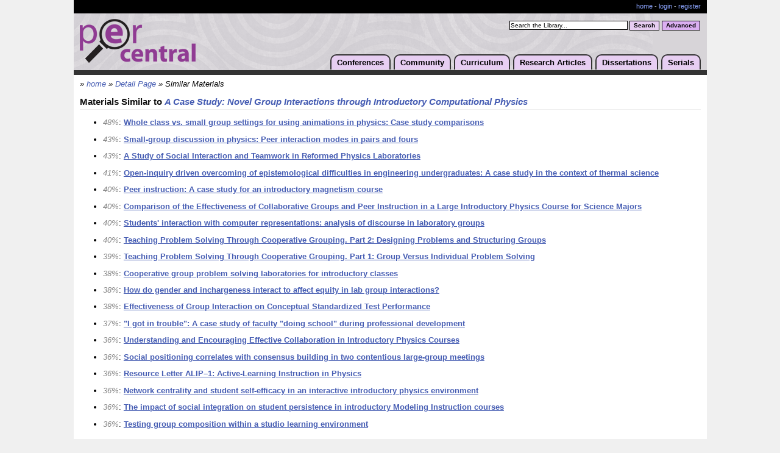

--- FILE ---
content_type: text/html;charset=UTF-8
request_url: https://www.per-central.org/items/similar.cfm?ID=13881
body_size: 12941
content:
<!DOCTYPE html>

<html>
<head>
	<title>Materials Similar to A Case Study: Novel Group Interactions through Introductory Computational Physics</title>
	<script>window.dataLayer = window.dataLayer || [];  window.dataLayer.push({ 'page_type':null });	window.dataLayer.push({ 'user_id':null }); (function(w,d,s,l,i){w[l]=w[l]||[];w[l].push({'gtm.start':new Date().getTime(),event:'gtm.js'});var f=d.getElementsByTagName(s)[0],j=d.createElement(s),dl=l!='dataLayer'?'&l='+l:'';j.async=true;j.src='https://www.googletagmanager.com/gtm.js?id='+i+dl;f.parentNode.insertBefore(j,f);})(window,document,'script','dataLayer','GTM-PJ9N8DM');</script>
	<meta http-equiv="Content-Type" content="text/html; charset=utf-8" />
	<meta http-equiv="Content-Language" content="en" />
	<meta name="viewport" content="width=device-width, initial-scale=1">
	<meta name="MSSmartTagsPreventParsing" content="TRUE" />
	<meta name="Rating" content="General" />
	<meta name="Organization" content="ComPADRE Digital Library" />
	<meta name="Creator" content="ComPADRE Digital Library" />
	<meta name="Copyright" content="&copy;2005-2026 ComPADRE.org" />
	<link href="/services/css/stylePER.css" type="text/css" rel="stylesheet" />	
	<script type="text/javascript" src="/css/per.js"></script>
	<link rel="shortcut icon" href="/services/images/ico/per32.ico" /> 
		<meta name="robots" content="noindex,follow">
		<style type="text/css"><!--
			ul.SimilarMaterials li { padding-top:3px; padding-bottom:3px; }
			ul.SimilarMaterials li.fadeOut { padding-top:0;padding-bottom:0; }
			.SimilarMaterials li em { color:#888888 }
			.SimilarMaterials li em.marked2 { color:orange; }
			.SimilarMaterials li.fadeOut a, .SimilarMaterials li.fadeOut a:link, .SimilarMaterials li.fadeOut a:visited { color:#7A7A7A }
		--></style>
	
</head>
<body >
	<noscript><iframe src="https://www.googletagmanager.com/ns.html?id=GTM-PJ9N8DM" height="0" width="0" style="display:none;visibility:hidden"></iframe></noscript>
	<div id="shell">
		
		<div id="acctBar">
			<p class="acctMng">
				<a href="/">home</a></li>
				
					 - <a href="/user/login.cfm">login</a> - <a href="/user/add.cfm">register</a>
				
			</p>
			<div class="crowbar"></div>
		</div>
		<div id="header">
			<h1><a href="/"><img src="/images/perLogo.png" width="190" height="72" alt="PER-Central Logo" /></a></h1>
			<form name="simplesearch" class="simple" action="/search/search.cfm" method="post">
				<input type="hidden" name="Search" value="1" />
				<label for="searchstring" class="hidden">PER-Central Search:</label>
				<script type="text/javascript"><!--
					document.write('<input class="searchBox" type="text" name="searchstring" id="searchstring" onfocus="if(this.value==\'Search the Library...\')this.value=\'\';" value="Search the Library..." />');
				--></script>
				<noscript><input class="searchBox" type="text" name="searchstring" value="" /></noscript>
				<input class="basic" type="submit" value="Search" title="Search" />
			</form>
			<form name="advancedsearch" action="/search/advanced.cfm" method="get">
				<input class="advanced" type="submit" value="Advanced" title="Advanced Search" />
			</form>
			<ul>
				<li><a href="/conferences/">Conferences</a>
				<ul>
					<li><a href="/conferences/2026/">PERC 2026</a></li>
					<li><a href="/conferences/FFPERPS/2026/">FFPER: Puget Sound 2026</a></li>
					<li><a href="/ffper/">FFPER Series</a></li>
					
					<li><a href="https://www.grc.org/physics-research-and-education-conference/">Gordon Series</a></li>
					<li><a href="/perc/">PERC Series</a></li>
					
					<li><a href="/features/NewsArchive.cfm?Type=Event">All Conferences</a></li>
				</ul></li>
				<li><a href="/community.cfm">Community</a>
				<ul>
					<li><a href="/programs/">PER Programs</a></li>
					<li><a href="/features/NewsArchive.cfm?Type=Event">Community Events</a></li>
					<li><a href="/features/NewsArchive.cfm?Type=News">Community Announcements</a></li>
					<li><a href="https://perjobs.blogspot.com/">PER Jobs</a></li>
					<li><a href="/press/">For the Media</a></li>
					<li><a href="/wiki/">Wiki</a></li>
					<li><a href="/pertg/">PERTG &amp; PERLOC</a></li>
					<li><a href="/solo/">PER SOLO Group</a></li>
					<li><a href="/gs/">PER Graduate Students</a></li>
					
				</ul></li>
				<li><a href="/search/Curriculum.cfm">Curriculum</a>
				<ul>
					<li><a href="/search/search.cfm?qc=Course+Package">Course Packages</a></li>
					<li><a href="/search/search.cfm?qc=Student+Activity">Student Activities</a></li>
					<li><a href="/search/search.cfm?qc=Research+Instrument">Research Instruments</a></li>
					<li><a href="/search/search.cfm?qc=Pedagogy+Guide">Pedagogy Guides</a></li>
					<li><a href="/search/search.cfm?qc=Curriculum">Browse All</a></li>
					<li><a href="/items/catalog.cfm">Suggest a Material</a></li>
				</ul></li>
				<li><a href="/search/browse.cfm?browse=GSSS">Research Articles</a>
				<ul>
					<li><a href="/search/browse.cfm?browse=GSSS">Browse</a></li>
					<li><a href="/search/advanced.cfm">Advanced Search</a></li>
					<li><a href="/items/catalog.cfm">Suggest an Article</a></li>
				</ul></li>
				<li><a href="/search/search.cfm?qc=Dissertation">Dissertations</a>
				<ul>
					<li><a href="/search/search.cfm?qc=Dissertation">Browse</a></li>
					<li><a href="/items/catalog.cfm?M=Thesis">Suggest a Dissertation</a></li>
				</ul></li>
				<li><a href="/serials.cfm">Serials</a>
				<ul>
					<li><a href="/per_reviews/">Reviews in PER</a></li>
					<li><a href="/perc/proceedings.cfm">PERC Proceedings</a></li>
					<li><a href="https://journals.aps.org/prper/">PR-PER</a></li>
					<li><a href="http://aapt.scitation.org/journal/ajp/">AJP</a></li>
					<li><a href="http://www.citeulike.org/group/10888">Perticles</a></li>
				</ul></li>
			</ul>
			<div class="crowbar"></div>
		</div>
		<div id="content">
			
				<div class="breadcrumbs">&#187; <a href="/">home</a> &#187;
					<a href="detail.cfm?ID=13881">Detail Page</a>  &#187;
					Similar Materials 
					<span id="bcAdd" style="display:none"></span>
				</div>
			
	<h2>Materials Similar to <em><a href="detail.cfm?ID=13881">A Case Study: Novel Group Interactions through Introductory Computational Physics</a></em></h2>
	
	
		<ul class="SimilarMaterials">
			
					<li><em>48%</em>: <a href="detail.cfm?ID=13899"><strong>Whole class vs. small group settings for using animations in physics: Case study comparisons</strong></a></li>
				
					<li><em>43%</em>: <a href="detail.cfm?ID=4358"><strong>Small-group discussion in physics: Peer interaction modes in pairs and fours</strong></a></li>
				
					<li><em>43%</em>: <a href="detail.cfm?ID=4767"><strong>A Study of Social Interaction and Teamwork in Reformed Physics Laboratories</strong></a></li>
				
					<li><em>41%</em>: <a href="detail.cfm?ID=13711"><strong>Open-inquiry driven overcoming of epistemological difficulties in engineering undergraduates: A case study in the context of thermal science</strong></a></li>
				
					<li><em>40%</em>: <a href="detail.cfm?ID=2696"><strong>Peer instruction: A case study for an introductory magnetism course</strong></a></li>
				
					<li><em>40%</em>: <a href="detail.cfm?ID=12076"><strong>Comparison of the Effectiveness of Collaborative Groups and Peer Instruction in a Large Introductory Physics Course for Science Majors</strong></a></li>
				
					<li><em>40%</em>: <a href="detail.cfm?ID=2754"><strong>Students' interaction with computer representations: analysis of discourse in laboratory groups</strong></a></li>
				
					<li><em>40%</em>: <a href="detail.cfm?ID=2773"><strong>Teaching Problem Solving Through Cooperative Grouping. Part 2: Designing Problems and Structuring Groups</strong></a></li>
				
					<li><em>39%</em>: <a href="detail.cfm?ID=2772"><strong>Teaching Problem Solving Through Cooperative Grouping. Part 1: Group Versus Individual Problem Solving</strong></a></li>
				
					<li><em>38%</em>: <a href="detail.cfm?ID=2596"><strong>Cooperative group problem solving laboratories for introductory classes</strong></a></li>
				
					<li><em>38%</em>: <a href="detail.cfm?ID=15490"><strong>How do gender and inchargeness interact to affect equity in lab group interactions?</strong></a></li>
				
					<li><em>38%</em>: <a href="detail.cfm?ID=4300"><strong>Effectiveness of Group Interaction on Conceptual Standardized Test Performance</strong></a></li>
				
					<li><em>37%</em>: <a href="detail.cfm?ID=13882"><strong>"I got in trouble": A case study of faculty "doing school" during professional development</strong></a></li>
				
					<li><em>36%</em>: <a href="detail.cfm?ID=8101"><strong>Understanding and Encouraging Effective Collaboration in Introductory Physics Courses</strong></a></li>
				
					<li><em>36%</em>: <a href="detail.cfm?ID=15256"><strong>Social positioning correlates with consensus building in two contentious large-group meetings</strong></a></li>
				
					<li><em>36%</em>: <a href="detail.cfm?ID=12019"><strong>Resource Letter ALIP–1: Active-Learning Instruction in Physics</strong></a></li>
				
					<li><em>36%</em>: <a href="detail.cfm?ID=13450"><strong>Network centrality and student self-efficacy in an interactive introductory physics environment</strong></a></li>
				
					<li><em>36%</em>: <a href="detail.cfm?ID=13917"><strong>The impact of social integration on student persistence in introductory Modeling Instruction courses</strong></a></li>
				
					<li><em>36%</em>: <a href="detail.cfm?ID=14572"><strong>Testing group composition within a studio learning environment</strong></a></li>
				
		</ul>
					<div class="crowbar"></div>
		</div>
		<div class="crowbar"></div>
	</div>
	<div id="footer">
		<div id="footerBar">
			<div>
				brought to you by the <a href="https://www.aapt.org/">AAPT</a>, funded in part by the <a href="https://www.nsf.gov">NSF</a>-<a href="https://nsdl.oercommons.org/">NSDL</a><br/>
				a member of the <a href="https://www.compadre.org/">comPADRE Digital Library</a>
			</div>
			&copy;2005-2026, <a href="/webdocs/Terms.cfm">All Rights Reserved</a><br />
			<a href="/user/Contact.cfm">contact PER-Central</a>
		</div>
		<div id="webdocs">
			<div>
				<form name="CCollections" id="CCollections" action="/services/cchoice.cfm" method="get">
	<label for="CChoice" class="explanation">browse the</label>
	<select name="CChoice" id="CChoice">
		<option value="portal">comPADRE Collections</option>
		<optgroup label="For Teachers" class="opt2">
			<option value="PSRC">PSRC</option>
			<option value="Precollege">Physics Front</option>
		</optgroup>
		<optgroup label="For Faculty - General" class="opt1">
			<option value="OSP">OSP</option>
			<option value="PSRC">PSRC</option>
			<option value="PhysPort">PhysPort</option>
			<option value="PER">PER-Central</option>
			<option value="PICUP">PICUP</option>
			
		</optgroup>
		<optgroup label="For Faculty - Courses" class="opt2">
			<option value="AdvLabs">Advanced Labs</option>
			<option value="IntroPhys">Physics Source</option>
			<option value="Quantum">Quantum Exchange</option>
			<option value="Relativity">Spacetime Emporium</option>
			<option value="STP">STP</option>
		</optgroup>
	</select><input class="submitInput" type="submit" value="Go&#187;" />
</form>
			</div>
			<a href="/webdocs/About.cfm">about PER-Central</a> -
			<a href="/webdocs/Terms.cfm">terms</a> -
			<a href="/webdocs/Privacy.cfm">privacy</a> -
			<a href="/webdocs/FAQ.cfm">faq</a> -
			<a href="/webdocs/Sitemap.cfm">sitemap</a>
		</div>
		<div id="footerLogos">
			<a href="https://www.compadre.org/"><img src="/services/images/footer/white/footerCompadre.png" border="0" alt="ComPADRE Logo" /></a>
			<a href="https://www.nsf.gov/"><img src="/services/images/footer/white/footerNSF.png" border="0" alt="NSF Logo" /></a>
			<a href="https://www.aapt.org/"><img src="/services/images/footer/white/footerAAPT.png" border="0" alt="AAPT Logo" /></a>
			<a href="https://nsdl.oercommons.org/"><img src="/services/images/footer/white/footerNSDL.png" border="0" alt="NSDL Logo" /></a>
		</div>
	</div>
	
	<script type="text/javascript">
		var _gaq = _gaq || []; _gaq.push(['_setAccount','UA-852193-1'],['_setDomainName','none'],['_setAllowHash',false],['_setSessionCookieTimeout',3600000],['_trackPageview','/www/per/items/similar.cfm/Detail Page:Similar Materials'],['b._setAccount', 'UA-10830481-1'],['b._trackPageview']);
		(function() { var ga=document.createElement('script'); ga.type='text/javascript'; ga.async=true; ga.src=('https:' == document.location.protocol ? 'https://ssl' : 'http://www') + '.google-analytics.com/ga.js'; var s=document.getElementsByTagName('script')[0]; s.parentNode.insertBefore(ga,s); })();
	</script>

</body>
</html>